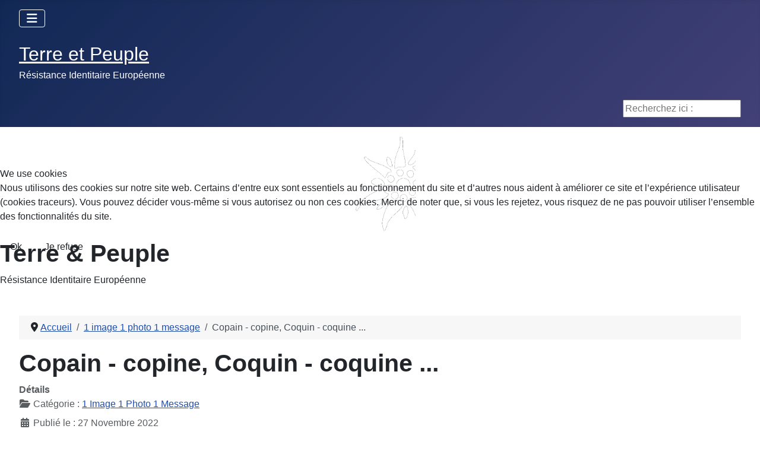

--- FILE ---
content_type: text/html; charset=utf-8
request_url: https://terreetpeuple.com/1-image-1-message/5443-copain-copine-coquin-coquine.html
body_size: 7529
content:
<!DOCTYPE html>
<html lang="fr-fr" dir="ltr">


<head>
<script type="text/javascript">  (function(){    function blockCookies(disableCookies, disableLocal, disableSession){    if(disableCookies == 1){    if(!document.__defineGetter__){    Object.defineProperty(document, 'cookie',{    get: function(){ return ''; },    set: function(){ return true;}    });    }else{    var oldSetter = document.__lookupSetter__('cookie');    if(oldSetter) {    Object.defineProperty(document, 'cookie', {    get: function(){ return ''; },    set: function(v){    if(v.match(/reDimCookieHint\=/) || v.match(/f97f968eb655512a04eabdc35f083798\=/)) {    oldSetter.call(document, v);    }    return true;    }    });    }    }    var cookies = document.cookie.split(';');    for (var i = 0; i < cookies.length; i++) {    var cookie = cookies[i];    var pos = cookie.indexOf('=');    var name = '';    if(pos > -1){    name = cookie.substr(0, pos);    }else{    name = cookie;    }    if(name.match(/reDimCookieHint/)) {    document.cookie = name + '=; expires=Thu, 01 Jan 1970 00:00:00 GMT';    }    }    }    if(disableLocal == 1){    window.localStorage.clear();    window.localStorage.__proto__ = Object.create(window.Storage.prototype);    window.localStorage.__proto__.setItem = function(){ return undefined; };    }    if(disableSession == 1){    window.sessionStorage.clear();    window.sessionStorage.__proto__ = Object.create(window.Storage.prototype);    window.sessionStorage.__proto__.setItem = function(){ return undefined; };    }    }    blockCookies(1,1,1);    }());    </script>


    <meta charset="utf-8">
	<meta name="author" content="JP Lorrain">
	<meta name="viewport" content="width=device-width, initial-scale=1">
	<meta name="description" content="Terre et Peuple, Association Culturelle identitaire Enracinée. Rejoignez la Résistance Identitaire Européenne.">
	<meta name="generator" content="Joomla! - Open Source Content Management">
	<title>Copain - copine, Coquin - coquine ... - Terre et Peuple - Résistance Identitaire Européenne</title>
	<link href="/media/system/images/joomla-favicon.svg" rel="icon" type="image/svg+xml">
	<link href="/media/templates/site/cassiopeia/images/favicon.ico" rel="alternate icon" type="image/vnd.microsoft.icon">
	<link href="/media/system/images/joomla-favicon-pinned.svg" rel="mask-icon" color="#000">
	<link href="https://terreetpeuple.com/component/search/?id=5443&amp;format=opensearch&amp;Itemid=694&amp;catid=610" rel="search" title="Valider Terre et Peuple - Résistance Identitaire Européenne" type="application/opensearchdescription+xml">

    <link href="/media/system/css/joomla-fontawesome.min.css?e86bf3" rel="lazy-stylesheet"><noscript><link href="/media/system/css/joomla-fontawesome.min.css?e86bf3" rel="stylesheet"></noscript>
	<link href="/media/templates/site/cassiopeia/css/template.min.css?e86bf3" rel="stylesheet">
	<link href="/media/templates/site/cassiopeia/css/global/colors_standard.min.css?e86bf3" rel="stylesheet">
	<link href="/media/templates/site/cassiopeia/css/vendor/joomla-custom-elements/joomla-alert.min.css?0.4.1" rel="stylesheet">
	<link href="/plugins/system/cookiehint/css/redimstyle.css?e86bf3" rel="stylesheet">
	<link href="https://terreetpeuple.com/media/com_acym/css/module.min.css?v=1067" rel="stylesheet">
	<style>:root {
		--hue: 214;
		--template-bg-light: #f0f4fb;
		--template-text-dark: #495057;
		--template-text-light: #ffffff;
		--template-link-color: var(--link-color);
		--template-special-color: #001B4C;
		
	}</style>
	<style>#redim-cookiehint-modal {position: fixed; top: 0; bottom: 0; left: 0; right: 0; z-index: 99998; display: flex; justify-content : center; align-items : center;}</style>
	<style>div.mod_search96 input[type="search"]{ width:auto; }</style>

    <script src="/media/vendor/metismenujs/js/metismenujs.min.js?1.4.0" defer></script>
	<script src="/media/mod_menu/js/menu.min.js?e86bf3" type="module"></script>
	<script src="/media/vendor/jquery/js/jquery.min.js?3.7.1"></script>
	<script src="/media/legacy/js/jquery-noconflict.min.js?504da4"></script>
	<script src="/media/templates/site/cassiopeia/js/mod_menu/menu-metismenu.min.js?e86bf3" defer></script>
	<script type="application/json" class="joomla-script-options new">{"joomla.jtext":{"ERROR":"Erreur","MESSAGE":"Message","NOTICE":"Annonce","WARNING":"Alerte","JCLOSE":"Fermer","JOK":"OK","JOPEN":"Ouvrir"},"system.paths":{"root":"","rootFull":"https:\/\/terreetpeuple.com\/","base":"","baseFull":"https:\/\/terreetpeuple.com\/"},"csrf.token":"d11521acfb6edb8eb04e69af0b4f5d12"}</script>
	<script src="/media/system/js/core.min.js?a3d8f8"></script>
	<script src="/media/templates/site/cassiopeia/js/template.min.js?e86bf3" type="module"></script>
	<script src="/media/vendor/bootstrap/js/collapse.min.js?5.3.8" type="module"></script>
	<script src="/media/system/js/messages.min.js?9a4811" type="module"></script>
	<script src="https://terreetpeuple.com/media/com_acym/js/module.min.js?v=1067"></script>
	<script type="application/ld+json">{"@context":"https://schema.org","@type":"BreadcrumbList","@id":"https://terreetpeuple.com/#/schema/BreadcrumbList/38","itemListElement":[{"@type":"ListItem","position":1,"item":{"@id":"https://terreetpeuple.com/","name":"Accueil"}},{"@type":"ListItem","position":2,"item":{"@id":"https://terreetpeuple.com/1-image-1-message.html","name":"1 image 1 photo 1 message"}},{"@type":"ListItem","position":3,"item":{"name":"Copain - copine, Coquin - coquine ..."}}]}</script>
	<script type="application/ld+json">{"@context":"https://schema.org","@graph":[{"@type":"Organization","@id":"https://terreetpeuple.com/#/schema/Organization/base","name":"Terre et Peuple - Résistance Identitaire Européenne","url":"https://terreetpeuple.com/"},{"@type":"WebSite","@id":"https://terreetpeuple.com/#/schema/WebSite/base","url":"https://terreetpeuple.com/","name":"Terre et Peuple - Résistance Identitaire Européenne","publisher":{"@id":"https://terreetpeuple.com/#/schema/Organization/base"}},{"@type":"WebPage","@id":"https://terreetpeuple.com/#/schema/WebPage/base","url":"https://terreetpeuple.com/1-image-1-message/5443-copain-copine-coquin-coquine.html","name":"Copain - copine, Coquin - coquine ... - Terre et Peuple - Résistance Identitaire Européenne","description":"Terre et Peuple, Association Culturelle identitaire Enracinée. Rejoignez la Résistance Identitaire Européenne.","isPartOf":{"@id":"https://terreetpeuple.com/#/schema/WebSite/base"},"about":{"@id":"https://terreetpeuple.com/#/schema/Organization/base"},"inLanguage":"fr-FR","breadcrumb":{"@id":"https://terreetpeuple.com/#/schema/BreadcrumbList/38"}},{"@type":"Article","@id":"https://terreetpeuple.com/#/schema/com_content/article/5443","name":"Copain - copine, Coquin - coquine ...","headline":"Copain - copine, Coquin - coquine ...","inLanguage":"fr-FR","articleSection":"1 Image 1 Photo 1 Message","dateCreated":"2022-11-27T09:09:08+00:00","isPartOf":{"@id":"https://terreetpeuple.com/#/schema/WebPage/base"}}]}</script>
	<script>
        if(typeof acymModule === 'undefined'){
            var acymModule = [];
			acymModule['emailRegex'] = /^[a-z0-9!#$%&\'*+\/=?^_`{|}~-]+(?:\.[a-z0-9!#$%&\'*+\/=?^_`{|}~-]+)*\@([a-z0-9-]+\.)+[a-z0-9]{2,20}$/i;
			acymModule['NAMECAPTION'] = 'Nom';
			acymModule['NAME_MISSING'] = 'Veuillez entrer votre nom';
			acymModule['EMAILCAPTION'] = 'E-mail';
			acymModule['VALID_EMAIL'] = 'Veuillez entrer une adresse e-mail valide';
			acymModule['VALID_EMAIL_CONFIRMATION'] = 'Le champ e-mail et le champ de confirmation doivent être identiques.';
			acymModule['CAPTCHA_MISSING'] = 'Le captcha n’est pas valide, veuillez réessayer';
			acymModule['NO_LIST_SELECTED'] = 'Sélectionnez les listes auxquelles vous souhaitez vous abonner';
			acymModule['NO_LIST_SELECTED_UNSUB'] = 'Sélectionnez les listes desquelles vous souhaitez vous désabonner';
            acymModule['ACCEPT_TERMS'] = 'Veuillez accepter les Termes et conditions / Politique de confidentialité';
        }
		</script>
	<script>window.addEventListener("DOMContentLoaded", (event) => {
acymModule["excludeValuesformAcym12971"] = [];
acymModule["excludeValuesformAcym12971"]["1"] = "Nom";
acymModule["excludeValuesformAcym12971"]["2"] = "E-mail";  });</script>

</head>

<body class="site com_content wrapper-fluid view-article no-layout no-task itemid-694 has-sidebar-left">
    <header class="header container-header full-width position-sticky sticky-top">

        
                    <div class="grid-child container-below-top">
                
<nav class="navbar navbar-expand-lg" aria-label="Menu Principal">
    <button class="navbar-toggler navbar-toggler-right" type="button" data-bs-toggle="collapse" data-bs-target="#navbar1" aria-controls="navbar1" aria-expanded="false" aria-label="Permuter la navigation">
        <span class="icon-menu" aria-hidden="true"></span>
    </button>
    <div class="collapse navbar-collapse" id="navbar1">
        <ul class="mod-menu mod-menu_dropdown-metismenu metismenu mod-list ">
<li class="metismenu-item item-227 level-1 default"><a href="/" >Accueil</a></li><li class="metismenu-item item-1789 level-1"><a href="/adhesion-a-terre-et-peuple.html" >Adhésion à Terre et Peuple</a></li><li class="metismenu-item item-1792 level-1"><a href="/contacter-tp.html" >Contacter TP</a></li><li class="metismenu-item item-1790 level-1"><a href="/le-magazine-la-revue-de-tp.html" >Le Magazine, la revue de TP</a></li><li class="metismenu-item item-1791 level-1"><a href="/publications-pensee-robuste.html" >Publications, Pensée Robuste</a></li><li class="metismenu-item item-211 level-1"><a href="http://www.dailymotion.com/terreetpeuple" target="_blank" rel="noopener noreferrer">Vidéos TP</a></li><li class="metismenu-item item-1799 level-1"><a href="/communaute.html" >Communauté</a></li></ul>
    </div>
</nav>

            </div>
        
                    <div class="grid-child">
                <div class="navbar-brand">
                    <a class="brand-logo" href="/">
                        <span title="Terre et Peuple - Résistance Identitaire Européenne">Terre et Peuple</span>                    </a>
                                            <div class="site-description">Résistance Identitaire Européenne</div>
                                    </div>
            </div>
        
                    <div class="grid-child container-nav">
                                                    <div class="container-search">
                        <div class="search mod_search96">
	<form action="/1-image-1-message/5443-copain-copine-coquin-coquine.html" method="post" class="form-inline" role="search">
		<label for="mod-search-searchword96" class="element-invisible">Recherchez ici :</label> <input name="searchword" id="mod-search-searchword96" maxlength="200"  class="inputbox search-query input-medium" type="search" size="20" placeholder="Recherchez ici :" />		<input type="hidden" name="task" value="search" />
		<input type="hidden" name="option" value="com_search" />
		<input type="hidden" name="Itemid" value="694" />
	</form>
</div>

                    </div>
                            </div>
            </header>

    <div class="site-grid">
                    <div class="container-banner full-width">
                
<div id="mod-custom120" class="mod-custom custom">
    <div class="banner-content"><img src="/templates/shaper_helixultimate/images/logo_left.png" alt="Logo" width="120" height="120" class="banner-logo" />
<div class="banner-text">
<h1 class="banner-title">Terre &amp; Peuple</h1>
<div class="banner-subtitle">Résistance Identitaire Européenne</div>
</div>
</div></div>

            </div>
        
        
        
                    <div class="grid-child container-sidebar-left">
                <div class="sidebar-left card ">
            <h3 class="card-header ">Newsletter</h3>        <div class="card-body">
                	<div class="acym_module " id="acym_module_formAcym12971">
		<div class="acym_fulldiv" id="acym_fulldiv_formAcym12971" >
			<form enctype="multipart/form-data"
				  id="formAcym12971"
				  name="formAcym12971"
				  method="POST"
				  action="/component/acym/frontusers.html?tmpl=component">
				<div class="acym_module_form">
                    
<div class="acym_form">
    <div class="onefield fieldacy1 acyfield_text" id="field_1"><label class="cell margin-top-1"><span class="acym__users__creation__fields__title">Nom</span><input autocomplete="name"  name="user[name]" value="" data-authorized-content="{&quot;0&quot;:&quot;all&quot;,&quot;regex&quot;:&quot;&quot;,&quot;message&quot;:&quot;Valeur incorrecte pour le champ Nom&quot;}" type="text" class="cell"></label><div class="acym__field__error__block" data-acym-field-id="1"></div></div><div class="onefield fieldacy2 acyfield_text" id="field_2"><label class="cell margin-top-1"><span class="acym__users__creation__fields__title">E-mail</span><input autocomplete="email" id="email_field_632"  name="user[email]" value="" data-authorized-content="{&quot;0&quot;:&quot;all&quot;,&quot;regex&quot;:&quot;&quot;,&quot;message&quot;:&quot;Valeur incorrecte pour le champ E-mail&quot;}" required type="email" class="cell acym__user__edit__email"></label><div class="acym__field__error__block" data-acym-field-id="2"></div></div></div>

<p class="acysubbuttons">
	<noscript>
        Veuillez activer le javascript sur cette page pour pouvoir valider le formulaire	</noscript>
	<button type="submit"
			class="btn btn-primary button subbutton"
			onclick="try{ return submitAcymForm('subscribe','formAcym12971', 'acymSubmitSubForm'); }catch(err){alert('The form could not be submitted '+err);return false;}">
        S’abonner	</button>
    </p>
				</div>

				<input type="hidden" name="ctrl" value="frontusers" />
				<input type="hidden" name="task" value="notask" />
				<input type="hidden" name="option" value="com_acym" />

                
				<input type="hidden" name="ajax" value="1" />
				<input type="hidden" name="successmode" value="replace" />
				<input type="hidden" name="acy_source" value="Module n°117" />
				<input type="hidden" name="hiddenlists" value="1" />
				<input type="hidden" name="fields" value="name,email" />
				<input type="hidden" name="acyformname" value="formAcym12971" />
				<input type="hidden" name="acysubmode" value="mod_acym" />
				<input type="hidden" name="confirmation_message" value="" />

                			</form>
		</div>
	</div>
    </div>
</div>
<div class="sidebar-left card ">
            <h3 class="card-header ">COMMUNAUTE</h3>        <div class="card-body">
                <ul class="mod-menu mod-list nav ">
<li class="nav-item item-199"><a href="/" >Accueil</a></li><li class="nav-item item-55"><a href="/adhesion-abonnement.html" >Adhésion à Terre et Peuple</a></li><li class="nav-item item-6"><a href="/terre-et-peuple-magazine-communaute-6.html" >Terre et Peuple Magazine</a></li><li class="nav-item item-1788"><a href="/nos-publications.html" >Nos Publications, S'abonner à la revue</a></li><li class="nav-item item-549"><a href="/nous-contacter.html" >Nous contacter</a></li><li class="nav-item item-14"><a href="/chroniques-par-pierre-vial.html" >Chroniques, par Pierre Vial</a></li><li class="nav-item item-37"><a href="/la-table-ronde-communaute-37.html" >Tables Rondes</a></li><li class="nav-item item-98"><a href="/reseau-dentraide.html" target="_blank">Réseau d'entraide</a></li><li class="nav-item item-7"><a href="/terre-et-peuple-en-regions-communaute-7.html" >Terre et Peuple dans nos Provinces</a></li></ul>
    </div>
</div>
<div class="sidebar-left card ">
            <h3 class="card-header ">MEMOIRE</h3>        <div class="card-body">
                <ul class="mod-menu mod-list nav ">
<li class="nav-item item-78"><a href="/archeologie.html" >Archéologie</a></li><li class="nav-item item-81"><a href="/culture-enracinee-memoire-81.html" >Culture Enracinée</a></li><li class="nav-item item-15"><a href="/les-eveilleurs-de-peuples-memoire-15.html" >Eveilleurs de Peuples</a></li><li class="nav-item item-92"><a href="/histoire.html" >Histoire</a></li><li class="nav-item item-34"><a href="/les-indo-europeens.html" >Les Indo-Européens</a></li><li class="nav-item item-83"><a href="/mythologie-memoire-83.html" >Mythologie</a></li><li class="nav-item item-35"><a href="/paganisme-memoire-35.html" >Paganisme</a></li><li class="nav-item item-84"><a href="/patries-charnelles-memoire-84.html" >Patries Charnelles</a></li></ul>
    </div>
</div>
<div class="sidebar-left card ">
            <h3 class="card-header ">REFLEXION</h3>        <div class="card-body">
                <ul class="mod-menu mod-list nav ">
<li class="nav-item item-694 current active"><a href="/1-image-1-message.html" aria-current="location">1 image 1 photo 1 message</a></li><li class="nav-item item-240"><a href="/actualite.html" >Actualité</a></li><li class="nav-item item-61"><a href="/collabos-et-renegats-reflexion-61.html" >Collabos et Renégats</a></li><li class="nav-item item-91"><a href="/ecologie.html" >Ecologie</a></li><li class="nav-item item-43"><a href="/economie-reflexion-43.html" >Economie</a></li><li class="nav-item item-68"><a href="/ethnopolitique-reflexion-68.html" >Ethnopolitique</a></li><li class="nav-item item-303"><a href="/front-des-patriotes.html" >Front des Patriotes</a></li><li class="nav-item item-69"><a href="/geopolitique-reflexion-69.html" >Géopolitique</a></li><li class="nav-item item-413"><a href="/genetique.html" >Génétique</a></li><li class="nav-item item-20"><a href="/guerre-culturelle-reflexion-20.html" >Guerre Culturelle</a></li><li class="nav-item item-626"><a href="/l-echo-des-canuts.html" >L'écho des Canuts</a></li><li class="nav-item item-23"><a href="/lignes-de-front-reflexion-23.html" >Lignes de Front</a></li><li class="nav-item item-71"><a href="/mondialisme-reflexion-71.html" >Mondialisme</a></li><li class="nav-item item-72"><a href="/philosophie-reflexion-72.html" >Philosophie</a></li><li class="nav-item item-73"><a href="/politique-reflexion-73.html" >Politique</a></li><li class="nav-item item-718"><a href="/reflexions-de-jp-arteault.html" >Réflexions de JP Arteault</a></li><li class="nav-item item-412"><a href="/religion.html" target="_blank">Religion</a></li><li class="nav-item item-411"><a href="/sante.html" target="_blank">Santé</a></li><li class="nav-item item-87"><a href="/societe3.html" >Société</a></li><li class="nav-item item-735"><a href="/krampon-a-lu.html" >Krampon a lu</a></li></ul>
    </div>
</div>

            </div>
        
        <div class="grid-child container-component">
            <nav class="mod-breadcrumbs__wrapper" aria-label="Breadcrumbs">
    <ol class="mod-breadcrumbs breadcrumb px-3 py-2">
                    <li class="mod-breadcrumbs__divider float-start">
                <span class="divider icon-location icon-fw" aria-hidden="true"></span>
            </li>
        
        <li class="mod-breadcrumbs__item breadcrumb-item"><a href="/" class="pathway"><span>Accueil</span></a></li><li class="mod-breadcrumbs__item breadcrumb-item"><a href="/1-image-1-message.html" class="pathway"><span>1 image 1 photo 1 message</span></a></li><li class="mod-breadcrumbs__item breadcrumb-item active"><span>Copain - copine, Coquin - coquine ...</span></li>    </ol>
    </nav>

            
            <div id="system-message-container" aria-live="polite"></div>

            <main>
                <div class="com-content-article item-page">
    <meta itemprop="inLanguage" content="fr-FR">
    
    
        <div class="page-header">
        <h1>
            Copain - copine, Coquin - coquine ...        </h1>
                            </div>
        
        
            <dl class="article-info text-muted">

            <dt class="article-info-term">
                        Détails                    </dt>

        
        
                    <dd class="category-name">
    <span class="icon-folder-open icon-fw" aria-hidden="true"></span>                        Catégorie : <a href="/1-image-1-message.html">1 Image 1 Photo 1 Message</a>    </dd>
        
        
                    <dd class="published">
    <span class="icon-calendar icon-fw" aria-hidden="true"></span>
    <time datetime="2022-11-27T09:09:08+00:00">
        Publié le : 27 Novembre 2022    </time>
</dd>
        
    
                        <dd class="create">
    <span class="icon-calendar icon-fw" aria-hidden="true"></span>
    <time datetime="2022-11-27T09:09:08+00:00">
        Création : 27 Novembre 2022    </time>
</dd>
        
        
            </dl>
    
    
        
                                                <div class="com-content-article__body">
        <p style="text-align: center;"><span style="font-family: arial, helvetica, sans-serif; font-size: 14pt;">klaus Schwab et Von Der Leyen: G20-2022</span></p>
<p>&nbsp;</p>
<p style="text-align: center;"><img src="/images/klaus-schwab-von-der-leyen-G20-2022.jpg" alt="klaus schwab von der leyen G20 2022" width="637" height="358" /></p>     </div>

        
        
<nav class="pagenavigation" aria-label="Navigation de page">
    <span class="pagination ms-0">
                <a class="btn btn-sm btn-secondary previous" href="/1-image-1-message/5474-il-faut-choisir.html" rel="prev">
            <span class="visually-hidden">
                Article précédent : Il faut choisir ...            </span>
            <span class="icon-chevron-left" aria-hidden="true"></span> <span aria-hidden="true">Précédent</span>            </a>
                    <a class="btn btn-sm btn-secondary next" href="/1-image-1-message/5438-citation-sur-la-guerre-danatole-france.html" rel="next">
            <span class="visually-hidden">
                Article suivant : citation sur la guerre d&#039;Anatole-France            </span>
            <span aria-hidden="true">Suivant</span> <span class="icon-chevron-right" aria-hidden="true"></span>            </a>
        </span>
</nav>
                                        </div>

            </main>
            <div class="main-bottom card ">
        <div class="card-body">
                
<div id="mod-custom87" class="mod-custom custom">
    <div class="uk-navbar-brand">&nbsp;<a href="/adhesion-abonnement.html"><img src="/images/stories/newsletter/e.jpg" alt="e" width="900" height="250" style="display: block; margin-left: auto; margin-right: auto;" /></a></div>
<div>&nbsp;</div>
<div>&nbsp;</div>
<div><img src="/images/echo_des_canuts/3_fonctions.jpg" alt="3 fonctions" width="960" height="540" style="display: block; margin-left: auto; margin-right: auto;" /></div></div>
    </div>
</div>
<div class="main-bottom card ">
        <div class="card-body">
                <ul class="mod-menu mod-list nav ">
<li class="nav-item item-227 default"><a href="/" >Accueil</a></li><li class="nav-item item-1789"><a href="/adhesion-a-terre-et-peuple.html" >Adhésion à Terre et Peuple</a></li><li class="nav-item item-1792"><a href="/contacter-tp.html" >Contacter TP</a></li><li class="nav-item item-1790"><a href="/le-magazine-la-revue-de-tp.html" >Le Magazine, la revue de TP</a></li><li class="nav-item item-1791"><a href="/publications-pensee-robuste.html" >Publications, Pensée Robuste</a></li><li class="nav-item item-211"><a href="http://www.dailymotion.com/terreetpeuple" target="_blank" rel="noopener noreferrer">Vidéos TP</a></li><li class="nav-item item-1799"><a href="/communaute.html" >Communauté</a></li></ul>
    </div>
</div>

        </div>

        
        
            </div>

            <footer class="container-footer footer full-width">
            <div class="grid-child">
                <ul class="mod-menu mod-list nav ">
<li class="nav-item item-206"><a href="/plan-de-site.html?view=html&amp;id=1" >Plan de site</a></li><li class="nav-item item-210"><a href="/mentions-legales.html" >Mentions légales</a></li></ul>

            </div>
        </footer>
    
            <a href="#top" id="back-top" class="back-to-top-link" aria-label="Haut de page">
            <span class="icon-arrow-up icon-fw" aria-hidden="true"></span>
        </a>
    
    

<script type="text/javascript">   function cookiehintsubmitnoc(obj) {     if (confirm("Un refus affectera les fonctions du site. Voulez-vous vraiment refuser?")) {       document.cookie = 'reDimCookieHint=-1; expires=0; path=/';       cookiehintfadeOut(document.getElementById('redim-cookiehint-modal'));       return true;     } else {       return false;     }   } </script> <div id="redim-cookiehint-modal">   <div id="redim-cookiehint">     <div class="cookiehead">       <span class="headline">We use cookies</span>     </div>     <div class="cookiecontent">   <p>Nous utilisons des cookies sur notre site web. Certains d’entre eux sont essentiels au fonctionnement du site et d’autres nous aident à améliorer ce site et l’expérience utilisateur (cookies traceurs). Vous pouvez décider vous-même si vous autorisez ou non ces cookies. Merci de noter que, si vous les rejetez, vous risquez de ne pas pouvoir utiliser l’ensemble des fonctionnalités du site.</p>    </div>     <div class="cookiebuttons">       <a id="cookiehintsubmit" onclick="return cookiehintsubmit(this);" href="https://terreetpeuple.com/1-image-1-message/5443-copain-copine-coquin-coquine.html?rCH=2"         class="btn">Ok</a>           <a id="cookiehintsubmitno" onclick="return cookiehintsubmitnoc(this);" href="https://terreetpeuple.com/1-image-1-message/5443-copain-copine-coquin-coquine.html?rCH=-2"           class="btn">Je refuse</a>          <div class="text-center" id="cookiehintinfo">                     </div>      </div>     <div class="clr"></div>   </div> </div>     <script type="text/javascript">        if (!navigator.cookieEnabled) {         document.addEventListener("DOMContentLoaded", function (event) {           document.getElementById('redim-cookiehint-modal').remove();         });       }        function cookiehintfadeOut(el) {         el.style.opacity = 1;         (function fade() {           if ((el.style.opacity -= .1) < 0) {             el.style.display = "none";           } else {             requestAnimationFrame(fade);           }         })();       }             function cookiehintsubmit(obj) {         document.cookie = 'reDimCookieHint=1; expires=Sun, 17 Jan 2027 23:59:59 GMT;; path=/';         cookiehintfadeOut(document.getElementById('redim-cookiehint-modal'));         return true;       }        function cookiehintsubmitno(obj) {         document.cookie = 'reDimCookieHint=-1; expires=0; path=/';         cookiehintfadeOut(document.getElementById('redim-cookiehint-modal'));         return true;       }     </script>     
</body>

</html>
